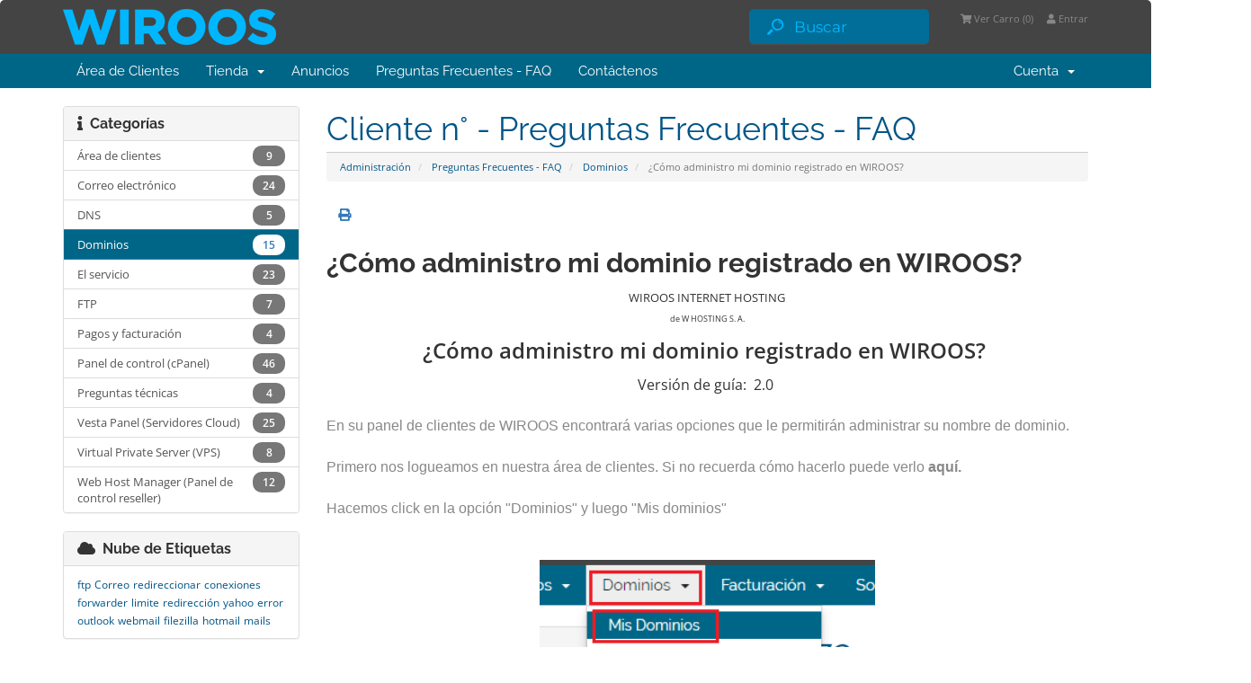

--- FILE ---
content_type: text/html; charset=utf-8
request_url: https://clientes.wiroos.com/knowledgebase/155/iComo-administro-mi-dominio-registrado-en-WIROOS.html
body_size: 8449
content:
<!DOCTYPE html>
<html lang="en">
<head>
    <meta charset="utf-8" />
    <meta http-equiv="X-UA-Compatible" content="IE=edge">
    <meta name="viewport" content="width=device-width, initial-scale=1">
    <title>¿Cómo administro mi dominio registrado en WIROOS? - Preguntas Frecuentes - FAQ - WIROOS</title>

    <!-- Styling -->
<link href="//fonts.googleapis.com/css?family=Open+Sans:300,400,600|Raleway:400,700" rel="stylesheet">
<link href="/templates/six/css/all.min.css?v=d93732" rel="stylesheet">
<link href="/assets/css/fontawesome-all.min.css" rel="stylesheet">
<link href="/templates/six/css/custom.css" rel="stylesheet">

<!-- HTML5 Shim and Respond.js IE8 support of HTML5 elements and media queries -->
<!-- WARNING: Respond.js doesn't work if you view the page via file:// -->
<!--[if lt IE 9]>
  <script src="https://oss.maxcdn.com/libs/html5shiv/3.7.0/html5shiv.js"></script>
  <script src="https://oss.maxcdn.com/libs/respond.js/1.4.2/respond.min.js"></script>
<![endif]-->

<script type="text/javascript">
    var csrfToken = '6f833495640ae60069d423c289c5c4d46bf08ef5',
        markdownGuide = 'Guía de Markdown',
        locale = 'en',
        saved = 'guardado',
        saving = 'guardando',
        whmcsBaseUrl = "",
        requiredText = 'Necesario',
        recaptchaSiteKey = "";
</script>
<script src="/templates/six/js/scripts.min.js?v=d93732"></script>


    

</head>
<body>



<section id="header">
    <div class="container">
        

        <a href="/clientarea.php" style="float:left;"><img src="/templates/six/img/logo.png" alt="WIROOS" /></a>
        
                
        
        <!-- Top Bar -->
        
        <div id="top-nav">

            
            <!-- Language -->
                        <!-- Login/Account Notifications -->
                            <div class="pull-right nav">
                    <!--<a href="#" class="quick-nav" data-toggle="popover" id="loginOrRegister" data-placement="bottom">//--><a href="clientarea.php" class="quick-nav" data-toggle="popover" data-placement="bottom"><i class="fa fa-user"></i> Entrar</a>
                    <div id="loginOrRegisterContent" class="hidden">
                        <form action="https://clientes.wiroos.com/dologin.php" method="post" role="form">
<input type="hidden" name="token" value="6f833495640ae60069d423c289c5c4d46bf08ef5" />
                            <div class="form-group">
                                <input type="email" name="username" class="form-control" placeholder="Dirección Email" required />
                            </div>
                            <div class="form-group">
                                <div class="input-group">
                                    <input type="password" name="password" class="form-control" placeholder="Contraseña" required />
                                    <span class="input-group-btn">
                                        <input type="submit" class="btn btn-primary" value="Entrar" />
                                    </span>
                                </div>
                            </div>
                            <label class="checkbox-inline">
                                <input type="checkbox" name="rememberme" /> Recordar Datos de Usuario &bull; <a href="pwreset.php">¿Perdiste la contraseña?</a>
                            </label>
                        </form>
                                            </div>
                </div>
                        <!-- Shopping Cart -->
            <div class="pull-right nav">
                <a href="cart.php?a=view" class="quick-nav"><i class="fa fa-shopping-cart"></i> <span class="hidden-xs">Ver Carro (</span><span id="cartItemCount">0</span><span class="hidden-xs">)</span></a>
            </div>

            
        </div>

        <form class="left" action="knowledgebase.php?action=search" method="post" style="float:right; postion:relative;">
<input type="hidden" name="token" value="6f833495640ae60069d423c289c5c4d46bf08ef5" />      
                <input type="search" class="header-search" name="search" placeholder="Buscar">
        </form>
        

    </div>
    

</section>

<section id="main-menu">

    <nav id="nav" class="navbar navbar-default navbar-main" role="navigation">
        <div class="container">
            <!-- Brand and toggle get grouped for better mobile display -->
            <div class="navbar-header">
                <button type="button" class="navbar-toggle" data-toggle="collapse" data-target="#bs-example-navbar-collapse-1">
                    <span class="sr-only">Toggle navigation</span>
                    <span class="icon-bar"></span>
                    <span class="icon-bar"></span>
                    <span class="icon-bar"></span>
                </button>
            </div>

            <!-- Collect the nav links, forms, and other content for toggling -->
            <div class="collapse navbar-collapse" id="bs-example-navbar-collapse-1">

                <ul class="nav navbar-nav">

                            <li menuItemName="Home" id="Primary_Navbar-Home">
        <a href="/index.php">
                        Área de Clientes
                                </a>
            </li>
            <li menuItemName="Store" class="dropdown" id="Primary_Navbar-Store">
        <a class="dropdown-toggle" data-toggle="dropdown" href="#">
                        Tienda
                        &nbsp;<b class="caret"></b>        </a>
                    <ul class="dropdown-menu">
                                        <li menuItemName="Browse Products Services" id="Primary_Navbar-Store-Browse_Products_Services">
                    <a href="/cart.php">
                                                Ver Todos
                                            </a>
                </li>
                                                    <li menuItemName="Shop Divider 1" class="nav-divider" id="Primary_Navbar-Store-Shop_Divider_1">
                    <a href="">
                                                -----
                                            </a>
                </li>
                                                    <li menuItemName="Hosting" id="Primary_Navbar-Store-Hosting">
                    <a href="/cart.php?gid=1">
                                                Hosting
                                            </a>
                </li>
                                                    <li menuItemName="Reseller " id="Primary_Navbar-Store-Reseller_">
                    <a href="/cart.php?gid=3">
                                                Reseller 
                                            </a>
                </li>
                                                    <li menuItemName="Certificados SSL" id="Primary_Navbar-Store-Certificados_SSL">
                    <a href="/cart.php?gid=12">
                                                Certificados SSL
                                            </a>
                </li>
                                                    <li menuItemName="Cloud SSD" id="Primary_Navbar-Store-Cloud_SSD">
                    <a href="/cart.php?gid=14">
                                                Cloud SSD
                                            </a>
                </li>
                                                    <li menuItemName="Register a New Domain" id="Primary_Navbar-Store-Register_a_New_Domain">
                    <a href="/cart.php?a=add&domain=register">
                                                Registrar un Nuevo Dominio
                                            </a>
                </li>
                                                    <li menuItemName="Transfer a Domain to Us" id="Primary_Navbar-Store-Transfer_a_Domain_to_Us">
                    <a href="/cart.php?a=add&domain=transfer">
                                                Transferirnos un Dominio
                                            </a>
                </li>
                                    </ul>
            </li>
            <li menuItemName="Announcements" id="Primary_Navbar-Announcements">
        <a href="/index.php?rp=/announcements">
                        Anuncios
                                </a>
            </li>
            <li menuItemName="Knowledgebase" id="Primary_Navbar-Knowledgebase">
        <a href="/index.php?rp=/knowledgebase">
                        Preguntas Frecuentes - FAQ
                                </a>
            </li>
                <li menuItemName="Contact Us" id="Primary_Navbar-Contact_Us">
        <a href="/contact.php">
                        Contáctenos
                                </a>
            </li>
    
                </ul>

                <ul class="nav navbar-nav navbar-right">

                            <li menuItemName="Account" class="dropdown" id="Secondary_Navbar-Account">
        <a class="dropdown-toggle" data-toggle="dropdown" href="#">
                        Cuenta
                        &nbsp;<b class="caret"></b>        </a>
                    <ul class="dropdown-menu">
                                        <li menuItemName="Login" id="Secondary_Navbar-Account-Login">
                    <a href="/clientarea.php">
                                                Entrar
                                            </a>
                </li>
                                                    <li menuItemName="Divider" class="nav-divider" id="Secondary_Navbar-Account-Divider">
                    <a href="">
                                                -----
                                            </a>
                </li>
                                                    <li menuItemName="Forgot Password?" id="Secondary_Navbar-Account-Forgot_Password?">
                    <a href="/index.php?rp=/password/reset/begin">
                                                ¿Perdiste la contraseña?
                                            </a>
                </li>
                                    </ul>
            </li>
    
                </ul>

            </div><!-- /.navbar-collapse -->
        </div>
    </nav>

</section>


<section id="main-body" class="container">

    <div class="row">
                                    <div class="col-md-9 pull-md-right">
                    <div class="header-lined">
    <h1>Cliente n° - Preguntas Frecuentes - FAQ</h1>
    <ol class="breadcrumb">
            <li>
            <a href="https://clientes.wiroos.com/index.php">            Administración
            </a>        </li>
            <li>
            <a href="https://clientes.wiroos.com/knowledgebase.php">            Preguntas Frecuentes - FAQ
            </a>        </li>
            <li>
            <a href="/knowledgebase/1/Dominios">            Dominios
            </a>        </li>
            <li class="active">
                        ¿Cómo administro mi dominio registrado en WIROOS?
                    </li>
    </ol>
</div>
                </div>
                        <div class="col-md-3 pull-md-left sidebar">
                    <div menuItemName="Support Knowledgebase Categories" class="panel panel-default hidden-sm hidden-xs">
        <div class="panel-heading">
            <h3 class="panel-title">
                <i class="fas fa-info"></i>&nbsp;                Categorías
                            </h3>
        </div>
                            <div class="list-group">
                                                            <a menuItemName="Support Knowledgebase Category 34" href="/index.php?rp=/knowledgebase/34/Area-de-clientes" class="list-group-item" id="Primary_Sidebar-Support_Knowledgebase_Categories-Support_Knowledgebase_Category_34">
                            <span class="badge">9</span>                                                        <div class="truncate">Área de clientes</div>
                        </a>
                                                                                <a menuItemName="Support Knowledgebase Category 3" href="/index.php?rp=/knowledgebase/3/Correo-electronico-" class="list-group-item" id="Primary_Sidebar-Support_Knowledgebase_Categories-Support_Knowledgebase_Category_3">
                            <span class="badge">24</span>                                                        <div class="truncate">Correo electrónico </div>
                        </a>
                                                                                <a menuItemName="Support Knowledgebase Category 22" href="/index.php?rp=/knowledgebase/22/DNS" class="list-group-item" id="Primary_Sidebar-Support_Knowledgebase_Categories-Support_Knowledgebase_Category_22">
                            <span class="badge">5</span>                                                        <div class="truncate">DNS</div>
                        </a>
                                                                                <a menuItemName="Support Knowledgebase Category 1" href="/index.php?rp=/knowledgebase/1/Dominios" class="list-group-item active" id="Primary_Sidebar-Support_Knowledgebase_Categories-Support_Knowledgebase_Category_1">
                            <span class="badge">15</span>                                                        <div class="truncate">Dominios</div>
                        </a>
                                                                                <a menuItemName="Support Knowledgebase Category 9" href="/index.php?rp=/knowledgebase/9/El-servicio" class="list-group-item" id="Primary_Sidebar-Support_Knowledgebase_Categories-Support_Knowledgebase_Category_9">
                            <span class="badge">23</span>                                                        <div class="truncate">El servicio</div>
                        </a>
                                                                                <a menuItemName="Support Knowledgebase Category 6" href="/index.php?rp=/knowledgebase/6/FTP" class="list-group-item" id="Primary_Sidebar-Support_Knowledgebase_Categories-Support_Knowledgebase_Category_6">
                            <span class="badge">7</span>                                                        <div class="truncate">FTP</div>
                        </a>
                                                                                <a menuItemName="Support Knowledgebase Category 10" href="/index.php?rp=/knowledgebase/10/Pagos-y-facturacion" class="list-group-item" id="Primary_Sidebar-Support_Knowledgebase_Categories-Support_Knowledgebase_Category_10">
                            <span class="badge">4</span>                                                        <div class="truncate">Pagos y facturación</div>
                        </a>
                                                                                <a menuItemName="Support Knowledgebase Category 12" href="/index.php?rp=/knowledgebase/12/Panel-de-control-cPanel" class="list-group-item" id="Primary_Sidebar-Support_Knowledgebase_Categories-Support_Knowledgebase_Category_12">
                            <span class="badge">46</span>                                                        <div class="truncate">Panel de control (cPanel)</div>
                        </a>
                                                                                <a menuItemName="Support Knowledgebase Category 13" href="/index.php?rp=/knowledgebase/13/Preguntas-tecnicas-" class="list-group-item" id="Primary_Sidebar-Support_Knowledgebase_Categories-Support_Knowledgebase_Category_13">
                            <span class="badge">4</span>                                                        <div class="truncate">Preguntas técnicas </div>
                        </a>
                                                                                <a menuItemName="Support Knowledgebase Category 43" href="/index.php?rp=/knowledgebase/43/Vesta-Panel-Servidores-Cloud" class="list-group-item" id="Primary_Sidebar-Support_Knowledgebase_Categories-Support_Knowledgebase_Category_43">
                            <span class="badge">25</span>                                                        <div class="truncate">Vesta Panel (Servidores Cloud)</div>
                        </a>
                                                                                <a menuItemName="Support Knowledgebase Category 21" href="/index.php?rp=/knowledgebase/21/Virtual-Private-Server-VPS" class="list-group-item" id="Primary_Sidebar-Support_Knowledgebase_Categories-Support_Knowledgebase_Category_21">
                            <span class="badge">8</span>                                                        <div class="truncate">Virtual Private Server (VPS)</div>
                        </a>
                                                                                <a menuItemName="Support Knowledgebase Category 16" href="/index.php?rp=/knowledgebase/16/Web-Host-Manager-Panel-de-control-reseller" class="list-group-item" id="Primary_Sidebar-Support_Knowledgebase_Categories-Support_Knowledgebase_Category_16">
                            <span class="badge">12</span>                                                        <div class="truncate">Web Host Manager (Panel de control reseller)</div>
                        </a>
                                                </div>
                    </div>
                    <div class="panel hidden-lg hidden-md panel-default">
            <div class="panel-heading">
                <h3 class="panel-title">
                    <i class="fas fa-info"></i>&nbsp;                    Categorías
                                    </h3>
            </div>
            <div class="panel-body">
                <form role="form">
                    <select class="form-control" onchange="selectChangeNavigate(this)">
                                                    <option menuItemName="Support Knowledgebase Category 34" value="/index.php?rp=/knowledgebase/34/Area-de-clientes" class="list-group-item" >
                                <div class="truncate">Área de clientes</div>
                                (9)                            </option>
                                                    <option menuItemName="Support Knowledgebase Category 3" value="/index.php?rp=/knowledgebase/3/Correo-electronico-" class="list-group-item" >
                                <div class="truncate">Correo electrónico </div>
                                (24)                            </option>
                                                    <option menuItemName="Support Knowledgebase Category 22" value="/index.php?rp=/knowledgebase/22/DNS" class="list-group-item" >
                                <div class="truncate">DNS</div>
                                (5)                            </option>
                                                    <option menuItemName="Support Knowledgebase Category 1" value="/index.php?rp=/knowledgebase/1/Dominios" class="list-group-item" selected="selected">
                                <div class="truncate">Dominios</div>
                                (15)                            </option>
                                                    <option menuItemName="Support Knowledgebase Category 9" value="/index.php?rp=/knowledgebase/9/El-servicio" class="list-group-item" >
                                <div class="truncate">El servicio</div>
                                (23)                            </option>
                                                    <option menuItemName="Support Knowledgebase Category 6" value="/index.php?rp=/knowledgebase/6/FTP" class="list-group-item" >
                                <div class="truncate">FTP</div>
                                (7)                            </option>
                                                    <option menuItemName="Support Knowledgebase Category 10" value="/index.php?rp=/knowledgebase/10/Pagos-y-facturacion" class="list-group-item" >
                                <div class="truncate">Pagos y facturación</div>
                                (4)                            </option>
                                                    <option menuItemName="Support Knowledgebase Category 12" value="/index.php?rp=/knowledgebase/12/Panel-de-control-cPanel" class="list-group-item" >
                                <div class="truncate">Panel de control (cPanel)</div>
                                (46)                            </option>
                                                    <option menuItemName="Support Knowledgebase Category 13" value="/index.php?rp=/knowledgebase/13/Preguntas-tecnicas-" class="list-group-item" >
                                <div class="truncate">Preguntas técnicas </div>
                                (4)                            </option>
                                                    <option menuItemName="Support Knowledgebase Category 43" value="/index.php?rp=/knowledgebase/43/Vesta-Panel-Servidores-Cloud" class="list-group-item" >
                                <div class="truncate">Vesta Panel (Servidores Cloud)</div>
                                (25)                            </option>
                                                    <option menuItemName="Support Knowledgebase Category 21" value="/index.php?rp=/knowledgebase/21/Virtual-Private-Server-VPS" class="list-group-item" >
                                <div class="truncate">Virtual Private Server (VPS)</div>
                                (8)                            </option>
                                                    <option menuItemName="Support Knowledgebase Category 16" value="/index.php?rp=/knowledgebase/16/Web-Host-Manager-Panel-de-control-reseller" class="list-group-item" >
                                <div class="truncate">Web Host Manager (Panel de control reseller)</div>
                                (12)                            </option>
                                            </select>
                </form>
            </div>
                    </div>
                </div>
                <!-- Container for main page display content -->
        <div class="col-md-9 pull-md-right main-content">
            

<div class="kb-article-title">
    <a href="#" class="btn btn-link btn-print" onclick="window.print();return false"><i class="fas fa-print"></i></a>
    <h2>¿Cómo administro mi dominio registrado en WIROOS?</h2>
</div>


<div class="kb-article-content">
    <div style="text-align: center;">
<p dir="ltr"><span style="font-size: medium;"><span style="font-size: small;">WIROOS INTERNET HOSTING</span><br /><span style="font-size: xx-small;">de W HOSTING S. A.</span></span></p>
<p dir="ltr"><span style="font-size: x-large;"><strong>¿Cómo administro mi dominio registrado en WIROOS? <br /></strong></span></p>
<span><span><span id="docs-internal-guid-bbf64371-ebfa-9ecb-395a-bb960cbdd3a7"><span>Versión de guía: </span><span> 2.0</span></span></span></span><span style="color: #888888; font-family: arial, helvetica, sans-serif; font-size: small; text-align: left;"> </span></div>
<p style="text-align: left;"><span style="font-size: medium; background-color: transparent; font-weight: normal; font-style: normal; text-decoration: none; vertical-align: baseline; font-family: Arial; color: #888888;"><br />En su panel de clientes de WIROOS encontrará varias opciones que le permitirán administrar su nombre de dominio.<br /><br />Primero nos logueamos en nuestra área de clientes. Si no recuerda cómo hacerlo puede verlo <strong>aquí.<br /><br /></strong>Hacemos click en la opción "Dominios" y luego "Mis dominios"<br /><br /><br /><img style="display: block; margin-left: auto; margin-right: auto;" src="http://guiawiroos.com/guiaimg2017/dominios/guia1/misdominios.png" alt="" width="373" height="300" /><br /><br /></span></p>
<p style="text-align: left;"><span style="font-size: medium; background-color: transparent; font-weight: normal; font-style: normal; text-decoration: none; vertical-align: baseline; font-family: Arial; color: #888888;">Luego vamos a poder ver una lista de todos los dominios que hemos registrado en WIROOS. Allí vamos a la opción "Gestionar Dominio" del que nos interese gestionar.<br /><br /><br />                                                                     <img title="gestiondomin" src="http://guiawiroos.com/guiaimg2017/dominios/guia1/Gestionar.png" alt="gestionardominios" width="958" height="166" /><br /><br /><br /><br />Veremos varias opciones a las que podemos ingresar. La primera es "Información general", la cual nos brinda información básica del dominio.<br /><br /><br />  <img style="display: block; margin-left: auto; margin-right: auto;" src="http://guiawiroos.com/guiaimg2017/dominios/guia1/informaciongeneral.png" alt="" width="875" height="450" /><br /><br />Luego tenemos la opción "Auto Renovar" que nos va a permitir activar o desactivar la auto-renovación. Hay que tener en cuenta que desactivar esta opción implica que no se generará una nueva factura por la renovación del dominio cuando este cumpla su período de registro lo que sería lo mismo a "dar de baja" el dominio en el próximo vencimiento.<br /><br /><br /><img style="display: block; margin-left: auto; margin-right: auto;" src="http://guiawiroos.com/guiaimg2017/dominios/guia1/autorenovar.png" alt="" width="979" height="330" /><br /><br />En la opción "Nameservers" puede poner los DNS a los cuales quieren que su dominio apunte. Si registran un dominio en WIROOS, los DNS por defecto son "ns1.wiroos.com y ns2.wiroos.com". Si desea tener otros nameservers de otra empresa de hosting, se deberían cambiar en esta opción.<br /><br /><br /><br /><img style="display: block; margin-left: auto; margin-right: auto;" src="http://guiawiroos.com/guiaimg2017/dominios/guia1/nameservers.png" alt="" width="1028" height="300" /><br /><br /><br />La opción "Bloquear registro" es para impedir la transferencia del dominio a otra empresa registrante. Si tu intención es transferir el dominio a otra empresa, entonces tendrías que desactivar el bloqueo de registro.<br /><br /><br /><img style="display: block; margin-left: auto; margin-right: auto;" src="http://guiawiroos.com/guiaimg2017/dominios/guia1/bloqueregistro.png" alt="" width="1021" height="300" /><br /><br /><br />En complementos van a encontrar la protección ID o protección de identidad. Este complemento tiene un costo extra y permite ocultar los datos de titularidad de dominio (nombre, email, dirección, teléfono) para que estos no sean accesibles desde internet.<br /><br /><br /><img style="display: block; margin-left: auto; margin-right: auto;" src="http://guiawiroos.com/guiaimg2017/dominios/guia1/complemento.png" alt="" width="900" height="300" /><span style="background-color: transparent;"><br /><br /><br /><br />En la opción "Información de Contacto" se van a poder modificar todos los datos de titularidad y contacto del dominio. Una vez realizado el cambio, hay que "guardar cambios" debajo de los campos a completar.<br /></span><br /><br /><img style="display: block; margin-left: auto; margin-right: auto;" src="http://guiawiroos.com/guiaimg2017/dominios/guia1/infocontacto.png" alt="" width="719" height="400" /><br /><br /><br /><span style="font-family: arial, helvetica, sans-serif;">La siguiente opción es "Registrar Nameservers" en donde se pueden crear nombres de DNS propios. La creación de estos nombres de DNS NO IMPLICA la creación de un servidor de DNS que se debe tener en el caso de querer DNS propios (por ejemplo, ns1.midominio.com y ns2.midominio.com.) El sistema le preguntará dos números de IP's con los que deberían contar previamente y en el cuál deben tener configurado el servidor de DNS. Si poseen un servidor VPS o Reseller, nosotros podemos proveerle la configuración para tener DNS propios.</span></span></p>
<p style="text-align: left;"><span style="font-size: small; background-color: transparent; font-weight: normal; font-style: normal; text-decoration: none; vertical-align: baseline; font-family: Arial; color: #888888;"><br /><br /><span style="background-color: #888888;"><img style="display: block; margin-left: auto; margin-right: auto;" src="http://guiawiroos.com/guiaimg2017/dominios/guia1/dnspropias.png" alt="" width="600" height="450" /></span><span style="font-size: medium; background-color: transparent; font-weight: normal; font-style: normal; text-decoration: none; vertical-align: baseline; font-family: Arial; color: #888888;"> <br />Finalmente en la opción "Obtener código EPP" podran ver el código de transferencia que les pedirán en otra empresa si desean transferir el dominio a esta otra. Este código es único y se debe mantener guardado.<br /><br /><br /><span style="background-color: #888888;"><img style="display: block; margin-left: auto; margin-right: auto;" src="http://guiawiroos.com/guiaimg2017/dominios/guia1/codigoepp.png" alt="" width="850" height="210" /></span><br /><br /><span style="font-family: arial, helvetica, sans-serif;">Para cualquier consulta o sugerencia sobre este tema puede hacerlo mediante un </span><a style="font-family: arial, helvetica, sans-serif;" href="../submitticket.php?step=2&amp;deptid=3">Ticket de Soporte.</a></span></span></p>
<p><span style="font-size: small; font-family: arial,helvetica,sans-serif; color: #888888;"> </span></p>
</div>


<ul class="kb-article-details">
        <li><i class="fas fa-star"></i> 5 Los Usuarios han Encontrado Esto Útil</li>
</ul>
<div class="clearfix"></div>

<div class="kb-rate-article hidden-print">
    <form action="/index.php?rp=/knowledgebase/155/iComo-administro-mi-dominio-registrado-en-WIROOS.html" method="post">
<input type="hidden" name="token" value="6f833495640ae60069d423c289c5c4d46bf08ef5" />
        <input type="hidden" name="useful" value="vote">
        ¿Fue útil la respuesta?                    <button type="submit" name="vote" value="yes" class="btn btn-lg btn-link"><i class="far fa-thumbs-up"></i> Si</button>
            <button type="submit" name="vote" value="no" class="btn btn-lg btn-link"><i class="far fa-thumbs-down"></i> No</button>
            </form>
</div>

    <div class="kb-also-read">
        <h3>Artículos Relacionados</h3>
        <div class="kbarticles">
                            <div>
                    <a href="/index.php?rp=/knowledgebase/159/iComo-registro-un-dominio-en-WIROOS.html">
                        <i class="glyphicon glyphicon-file"></i> ¿Cómo registro un dominio en WIROOS?
                    </a>
                                        <p>
WIROOS INTERNET HOSTINGde W HOSTING S. A.
¿Cómo registro un dominio en WIROOS? 
Versión de...</p>
                </div>
                            <div>
                    <a href="/index.php?rp=/knowledgebase/39/iPuedo-tener-un-dominio-adicional-en-mi-plan.html">
                        <i class="glyphicon glyphicon-file"></i> ¿Puedo tener un dominio adicional en mi plan?
                    </a>
                                        <p>
WIROOS INTERNET HOSTINGde W HOSTING S. A.
¿Puedo tener un dominio adicional en mi plan?...</p>
                </div>
                            <div>
                    <a href="/index.php?rp=/knowledgebase/5/iDonde-puedo-registrar-un-nombre-de-dominio-para-mi-pagina-de-Internet.html">
                        <i class="glyphicon glyphicon-file"></i> ¿Dónde puedo registrar un nombre de dominio para mi página de Internet?
                    </a>
                                        <p>
WIROOS INTERNET HOSTINGde W HOSTING S. A.
¿Dónde puedo registrar un nombre de dominio para mi...</p>
                </div>
                            <div>
                    <a href="/index.php?rp=/knowledgebase/131/Dominio-suspended-verification.html">
                        <i class="glyphicon glyphicon-file"></i> Dominio suspended verification
                    </a>
                                        <p>
WIROOS INTERNET HOSTINGde W HOSTING S. A.
Dominio suspended verification 
Versión de guía:...</p>
                </div>
                            <div>
                    <a href="/index.php?rp=/knowledgebase/104/WIROOS-es-una-Entidad-Registrante-Acreditada-por-ICANN.html">
                        <i class="glyphicon glyphicon-file"></i> WIROOS es una Entidad Registrante Acreditada por ICANN?
                    </a>
                                        <p>
WIROOS INTERNET HOSTINGde W HOSTING S. A.
¿WIROOS es una Entidad Registrante Acreditada por...</p>
                </div>
                    </div>
    </div>



        </div><!-- /.main-content -->
                    <div class="col-md-3 pull-md-left sidebar">
                    <div menuItemName="Support Knowledgebase Tag Cloud" class="panel panel-default">
        <div class="panel-heading">
            <h3 class="panel-title">
                <i class="fas fa-cloud"></i>&nbsp;                Nube de Etiquetas
                            </h3>
        </div>
                    <div class="panel-body">
                <a href="/index.php?rp=/knowledgebase/tag/ftp" style="font-size:12px;">ftp</a>
<a href="/index.php?rp=/knowledgebase/tag/Correo" style="font-size:12px;">Correo</a>
<a href="/index.php?rp=/knowledgebase/tag/redireccionar" style="font-size:12px;">redireccionar</a>
<a href="/index.php?rp=/knowledgebase/tag/conexiones" style="font-size:12px;">conexiones</a>
<a href="/index.php?rp=/knowledgebase/tag/forwarder" style="font-size:12px;">forwarder</a>
<a href="/index.php?rp=/knowledgebase/tag/limite" style="font-size:12px;">limite</a>
<a href="/index.php?rp=/knowledgebase/tag/redirecciC3B3n" style="font-size:12px;">redirección</a>
<a href="/index.php?rp=/knowledgebase/tag/yahoo" style="font-size:12px;">yahoo</a>
<a href="/index.php?rp=/knowledgebase/tag/error" style="font-size:12px;">error</a>
<a href="/index.php?rp=/knowledgebase/tag/outlook" style="font-size:12px;">outlook</a>
<a href="/index.php?rp=/knowledgebase/tag/webmail" style="font-size:12px;">webmail</a>
<a href="/index.php?rp=/knowledgebase/tag/filezilla" style="font-size:12px;">filezilla</a>
<a href="/index.php?rp=/knowledgebase/tag/hotmail" style="font-size:12px;">hotmail</a>
<a href="/index.php?rp=/knowledgebase/tag/mails" style="font-size:12px;">mails</a>

            </div>
                            </div>
        <div menuItemName="Support" class="panel panel-default">
        <div class="panel-heading">
            <h3 class="panel-title">
                <i class="far fa-life-ring"></i>&nbsp;                Soporte
                            </h3>
        </div>
                            <div class="list-group">
                                                            <a menuItemName="Support Tickets" href="/supporttickets.php" class="list-group-item" id="Secondary_Sidebar-Support-Support_Tickets">
                                                        <i class="fas fa-ticket-alt fa-fw"></i>&nbsp;                            Mis Tickets de Soporte
                        </a>
                                                                                <a menuItemName="Announcements" href="/index.php?rp=/announcements" class="list-group-item" id="Secondary_Sidebar-Support-Announcements">
                                                        <i class="fas fa-list fa-fw"></i>&nbsp;                            Anuncios
                        </a>
                                                                                <a menuItemName="Knowledgebase" href="/index.php?rp=/knowledgebase" class="list-group-item active" id="Secondary_Sidebar-Support-Knowledgebase">
                                                        <i class="fas fa-info-circle fa-fw"></i>&nbsp;                            Preguntas Frecuentes - FAQ
                        </a>
                                                                                <a menuItemName="Downloads" href="/index.php?rp=/download" class="list-group-item" id="Secondary_Sidebar-Support-Downloads">
                                                        <i class="fas fa-download fa-fw"></i>&nbsp;                            Descargas
                        </a>
                                                                                <a menuItemName="Network Status" href="/serverstatus.php" class="list-group-item" id="Secondary_Sidebar-Support-Network_Status">
                                                        <i class="fas fa-rocket fa-fw"></i>&nbsp;                            Estado de la Red
                        </a>
                                                                                <a menuItemName="Open Ticket" href="/submitticket.php" class="list-group-item" id="Secondary_Sidebar-Support-Open_Ticket">
                                                        <i class="fas fa-comments fa-fw"></i>&nbsp;                            Abrir Ticket
                        </a>
                                                </div>
                    </div>
                </div>
            </div>
    <div class="clearfix"></div>
</section>

<section id="footer" class="footer">
            <div class="container">    
                <div class="one_fourth">
                    <h3>Planes</h3>
                    <ul class="list">
                        <li><a href="http://www.wiroos.com/planes-hosting.html"><i class="fa fa-angle-right"></i> Planes de Hosting</a></li>
                        <li><a href="http://www.wiroos.com/planes-reseller.html"><i class="fa fa-angle-right"></i> Planes reseller</a></li>
                        <li><a href="http://www.wiroos.com/planes-dedicados.html"><i class="fa fa-angle-right"></i> VPS y Dedicados</a></li>
                    </ul>
                    <h3 style="margin-top:22px;">Soporte</h3>
                    <ul class="list">
                        <li><a href="submitticket.php?step=2&deptid=4"><i class="fa fa-angle-right"></i> Ventas</a></li>
                        <li><a href="submitticket.php?step=2&deptid=1"><i class="fa fa-angle-right"></i> Dominios</a></li>
                        <li><a href="submitticket.php?step=2&deptid=3"><i class="fa fa-angle-right"></i> Soporte Técnico</a></li>
                        <li><a href="knowledgebase.php"><i class="fa fa-angle-right"></i> Preguntas Frecuentes</a></li>
                    </ul>
                </div>
                <div class="one_fourth">
                    <h3>Nosotros</h3>
                    <ul class="list">
                        <li><a href="http://www.wiroos.com/sobre-wiroos.php"><i class="fa fa-angle-right"></i> Sobre WIROOS</a></li>
                        <li><a href="http://www.wiroos.com/compromiso.php"><i class="fa fa-angle-right"></i> Compromiso Social</a></li>
                        <li><a href="http://www.wiroos.com/certificados-ssl.php"><i class="fa fa-angle-right"></i> Certificados SSL</a></li>
                        <li><a href="http://www.wiroos.com/argentina/medios_pago.html" target="_blank"><i class="fa fa-angle-right"></i> Medios de Pago</a></li>
                        <li><a href="http://www.wiroos.com/contacto.html"><i class="fa fa-angle-right"></i> Contacto</a></li>
                        <li><a a href="http://www.facebook.com/pages/Wiroos-Internet-Hosting/160043697373554" target="_blank"><i class="fa fa-angle-right"></i> Facebook</a></li>
                        <li><a href="http://twitter.com/wiroos" target="_blank"><i class="fa fa-angle-right"></i> Twitter</a></li>
                        <li><a href="#" target="_blank"><i class="fa fa-angle-right"></i> Google</a></li>
                        <li><a href="#" target="_blank"><i class="fa fa-angle-right"></i> LinkedIn</a></li>
                    </ul>
                </div>
                <div class="one_fourth">
                    <h3>Aprovechalo!</h3>
                    <h3>Mudate con nosotros</h3>
                    <p><a href="http://www.wiroos.com/mudate.php">Te regalamos el 20% de tu primer cuota si contratás nuestros servicios. Ingresá acá para saber cómo tenés que hacer</a></p>
                    <div class="clearfix"></div>
                </div>
                <div class="one_fourth last">
                    <h3>Atención personalizada</h3>
                    <div class="any_questions">
                        <img src="https://wiroos.com/images/call-monstruo.png" alt="" />
                        <p>Si tiene alguna consulta sobre nuestro servicio por favor llamenos al:</p>
                        <div class="clearfix mar_top1"></div>
                        <h3>0810-888-947667</h3>
                    </div>
                    <div class="live_chat">
                        <a href="skype:skype.wiroos.com?call" target="_blank"><img src="https://wiroos.com/images/skype.png" alt="" /></a>
                        <h2><a href="skype:skype.wiroos.com?call"><i>Contáctenos </i>VÍA SKYPE</a></h2>
                    </div>
                </div>
            </div>
            <div class="footer_sectwo">
                <div class="container">
                    <div class="free_scripts">
                        <h4>Nuestros planes incluyen:</h4>
                        <ul>
                            <li><img src="https://wiroos.com/images/scripts-logos1.png" alt=""></li>
                            <li><img src="https://wiroos.com/images/scripts-logos2.png" alt=""></li>
                            <li><img src="https://wiroos.com/images/scripts-logos3.png" alt=""></li>
                            <li><img src="https://wiroos.com/images/scripts-logos4.png" alt=""></li>
                            <li><img src="https://wiroos.com/images/scripts-logos5.png" alt=""></li>
                            <li><img src="https://wiroos.com/images/scripts-logos6.png" alt=""></li>
                            <li class="nm"><img src="https://wiroos.com/images/scripts-logos7.png" alt=""></li>
                        </ul>
                    </div>
                    <div class="payments_list">
                        <h4>Aceptamos pagos de:</h4>
                        <ul>
                            <li><img src="https://wiroos.com/images/payment-logos1.png" alt="" /></li>
                            <li><img src="https://wiroos.com/images/payment-logos2.png" alt="" /></li>
                            <li><img src="https://wiroos.com/images/payment-logos3.png" alt="" /></li>
                            <li><img src="https://wiroos.com/images/payment-logos4.png" alt="" /></li>
                            <li><img src="https://wiroos.com/images/payment-logos5.png" alt="" /></li>
                            <li class="nm"><img src="https://wiroos.com/images/payment-logos6.png" alt="" /></li>
                        </ul>
                    </div>
                </div>
            </div>
</section>
<div class="clearfix"></div>
<div class="copyright_info" id="wiroos-copy">
    <div class="container">
        <div class="two_third">
                <p>Copyright &copy; 2026 WIROOS. Todos los derechos reservados. <a href="http://www.wiroos.com/contrato.php">Términos y condiciones</a> | <a href="http://www.wiroos.com/Declaracion%20de%20Privacidad%20de%20Datos.pdf">Privacidad de datos</a></p>
        </div>
        <div class="one_third last">
            <ul class="footer_social_links">
                <li><a href="http://taringa.net/WIROOS" target="_blank"><img src="https://wiroos.com/argentina/images/ic-t.png" alt="Taringa!" /></a></li>
                <li><a href="https://www.facebook.com/WIROOS.Hosting" target="_blank"><i class="fa fa-facebook"></i></a></li>
                <li><a href="http://twitter.com/wiroos" target="_blank"><i class="fa fa-twitter"></i></a></li>
                <li><a href="#" target="_blank"><i class="fa fa-google-plus"></i></a></li>
                <li><a href="https://www.linkedin.com/company/wiroos" target="_blank"><i class="fa fa-linkedin"></i></a></li>
                <li><a href="#" target="_blank"><i class="fa fa-skype"></i></a></li>
            </ul>
                                <a href="http://qr.afip.gob.ar/?qr=o73cR1m2nXU7NfPdh1_8Sw,," style="border:0;" target="_F960AFIPInfo"><img src="https://www.afip.gob.ar/images/f960/DATAWEB.jpg" width="40" style="padding-left:10px" border="0"></a>
        </div>
    </div>
</div>

<div class="modal system-modal fade" id="modalAjax" tabindex="-1" role="dialog" aria-hidden="true">
    <div class="modal-dialog">
        <div class="modal-content panel panel-primary">
            <div class="modal-header panel-heading">
                <button type="button" class="close" data-dismiss="modal">
                    <span aria-hidden="true">&times;</span>
                    <span class="sr-only">Close</span>
                </button>
                <h4 class="modal-title">Title</h4>
            </div>
            <div class="modal-body panel-body">
                Loading...
            </div>
            <div class="modal-footer panel-footer">
                <div class="pull-left loader">
                    <i class="fa fa-circle-o-notch fa-spin"></i> Loading...
                </div>
                <button type="button" class="btn btn-default" data-dismiss="modal">
                    Close
                </button>
                <button type="button" class="btn btn-primary modal-submit">
                    Submit
                </button>
            </div>
        </div>
    </div>
</div>
<script type="text/javascript">
    var csrfToken = '6f833495640ae60069d423c289c5c4d46bf08ef5';
</script>
<script src="/templates/six/js/whmcs.js"></script>

        <script type="text/javascript">
            var _gaq = _gaq || [];
            _gaq.push(['_setAccount', 'UA-82878-2']);
            _gaq.push(['_trackPageview']);
            (function() {
                var ga = document.createElement('script'); ga.type = 'text/javascript'; ga.async = true;
                ga.src = ('https:' == document.location.protocol ? 'https://ssl' : 'http://www') + '.google-analytics.com/ga.js';
                var s = document.getElementsByTagName('script')[0]; s.parentNode.insertBefore(ga, s);
            })();
        </script>
        <script>
            var selectBox = $("select").selectBoxIt().data("selectBoxIt");            
        </script>




</body>
</html>


--- FILE ---
content_type: text/css
request_url: https://clientes.wiroos.com/templates/six/css/custom.css
body_size: -102
content:
/* *****************************************************

    ** Custom Stylesheet **

    Any custom styling you want to apply should be
    defined here.

***************************************************** */

/* Fonts */

@font-face {
    font-family: 'Open Sans';
    font-weight: 300;
    font-style: normal;
    src: url('fonts/OpenSans-Light.ttf') format('truetype');
}

@font-face {
    font-family: 'Open Sans';
    font-weight: 400;
    font-style: normal;
    src: url('fonts/OpenSans-Regular.ttf') format('truetype');
}

@font-face {
    font-family: 'Open Sans';
    font-weight: 600;
    font-style: normal;
    src: url('fonts/OpenSans-SemiBold.ttf') format('truetype');
}

@font-face {
    font-family: 'Montserrat';
    font-weight: 400;
    font-style: normal;
    src: url('fonts/Montserrat-Regular.ttf') format('truetype');
}

@font-face {
    font-family: 'Montserrat';
    font-weight: 700;
    font-style: normal;
    src: url('fonts/Montserrat-Bold.ttf') format('truetype');
}

@font-face {
    font-family: 'Raleway';
    font-weight: 400;
    font-style: normal;
    src: url('fonts/Raleway-Regular.ttf') format('truetype');
}

@font-face {
    font-family: 'Raleway';
    font-weight: 700;
    font-style: normal;
    src: url('fonts/Raleway-Bold.ttf') format('truetype');
}